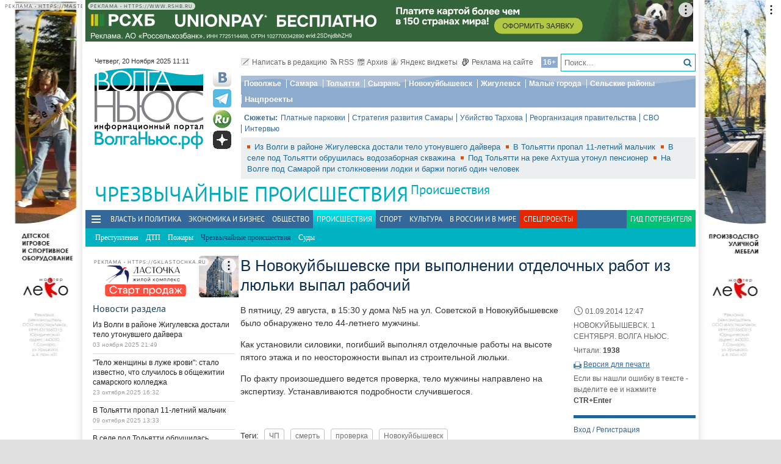

--- FILE ---
content_type: text/html; charset=utf-8
request_url: https://volga.news/article/312562.html
body_size: 26192
content:
<!DOCTYPE HTML>
<html>
<head prefix="http://ogp.me/ns#">
    <meta charset="utf-8" />
    <meta http-equiv="X-UA-Compatible" content="IE=edge" />
        <meta name=viewport content="width=device-width, initial-scale=1, user-scalable=no" />
        

    <title>В Новокуйбышевске при выполнении отделочных работ из люльки выпал рабочий - Волга Ньюс</title>

    <meta property="og:site_name" content="Волга Ньюс">
    <meta property="og:type" content="article">
    <meta property="og:url" content="https://volga.news/article/312562.html">
    <meta property="og:title" content="В Новокуйбышевске при выполнении отделочных работ из люльки выпал рабочий - Волга Ньюс">
    <meta property="og:description" content="">
    <meta property="og:image" content="https://volga.news/Themes/vninform/Content/img/logo.png">
    <meta property="image_src" content="https://volga.news/Themes/vninform/Content/img/logo.png">
        <meta name="mediator" content="312562" />
        <meta name="mediator_theme" content="Чрезвычайные происшествия" />
        <meta name="mediator_published_time" content="2014-09-01T12:47+04:00" />
        <link rel="canonical" href="https://volga.news/article/312562.html">


    <meta name="google-site-verification" content="Cr2FBr6yQziX9RY3Zf92L0t74iF4NAwPgaAz3ZWJN2E">
    <meta name="wmail-verification" content="95b54bf66fa94bdb96231e44b0efbfed" />
    <meta name="pmail-verification" content="f8788f89ac38575f36e065aa6a0bc03e">
    <meta name="yandex-verification" content="7922696a9aabc925" />
    <meta name="yandex-verification" content="41b9271cb485dc8c" />
    <meta name="yandex-verification" content="d945994252a2ae55" />
    <meta name="yandex-verification" content="9e6aa08c43838041" />
    <meta name="yandex-verification" content="41b9271cb485dc8c" />
    <meta name="yandex-verification" content="399b1ad5cf5fa76d" />
    <!--4c80ee4781916b5e -->

    <link rel="icon" type="image/x-icon" href="/Themes/vninform/Content/img/favicon.gif">
    <link rel="shortcut icon" type="image/x-icon" href="/Themes/vninform/Content/img/favicon.gif">
        <link href="/Themes/vninform/Content/main.min.css?v=20250120092422" rel="stylesheet" />
        <link href="/Themes/vninform/Content/responsive.min.css?v=20240908020106" rel="stylesheet" />

     
    
    <link rel="stylesheet" href="/Themes/vninform/Content/article.print.css?v=20181001104833" media="print" />
    <link rel="alternate stylesheet" href="/Themes/vninform/Content/article.print.css?v=20181001104833" media="screen,projection" title="printview" disabled />
 

    <!--[if lt IE 9]>
        <link rel="stylesheet"  href="/Themes/vninform/Content/ie8.css?v=20181001104833"/>
        <script src="/Themes/vninform/Scripts/html5.js?v=20190304092055"></script>
        <script src="/Themes/vninform/Scripts/respond.js?v=20190304092055"></script>
    <![endif]-->
    <!--[if (gte IE 6)&(lte IE 8)]>
        <script src="/Themes/vninform/Scripts/selectivizr-min.js?v=20190304092055"></script>
    <![endif]-->
    <script>document.createElement("picture");</script>
    <script src="/Themes/vninform/Scripts/picturefill.min.js?v=20190304092055" async></script>
    <script>(function(){window.QOS = { baseUtcOffset: '4', appVersion: 'adaptive', mobileVersionUrl: '/common/setappversion?version=Adaptive&amp;redirectUrl=https%3A%2F%2Fvolga.news%2Farticle%2F312562.html', fullVersionUrl: '/common/setappversion?version=Full&amp;redirectUrl=https%3A%2F%2Fvolga.news%2Farticle%2F312562.html' };})();</script>
    <script>
        (function (i, s, o, g, r) {
            i['GoogleAnalyticsObject'] = r; i[r] = i[r] || function () {
                (i[r].q = i[r].q || []).push(arguments)
            }, i[r].l = 1 * new Date(); a = s.createElement(o),
                m = s.getElementsByTagName(o)[0]; a.async = 1; a.src = g; m.parentNode.insertBefore(a, m)
        })(window, document, 'script', 'https://www.google-analytics.com/analytics.js', 'ga');

        ga('create', 'UA-15926086-1', 'auto');
        ga('send', 'pageview');
        window.loadEvents = [];
    </script>
    <!-- Yandex.Metrika counter -->
    <script type="text/javascript">
        (function (m, e, t, r, i, k, a) {
            m[i] = m[i] || function () { (m[i].a = m[i].a || []).push(arguments) };
            m[i].l = 1 * new Date(); k = e.createElement(t), a = e.getElementsByTagName(t)[0], k.async = 1, k.src = r, a.parentNode.insertBefore(k, a)
        })
            (window, document, "script", "https://mc.yandex.ru/metrika/tag.js", "ym");

        ym(34691595, "init", {
            clickmap: true,
            trackLinks: true,
            accurateTrackBounce: true,
            webvisor: true
        });
    </script>
    <noscript><div><img src="https://mc.yandex.ru/watch/34691595" style="position:absolute; left:-9999px;" alt="" /></div></noscript>
    <!-- /Yandex.Metrika counter -->
    <!--LiveInternet counter-->
    <script type="text/javascript">
        new Image().src = "//counter.yadro.ru/hit;Volga-News?t18.6" +
            ";r" + escape(document.referrer) +
            ((typeof (screen) == "undefined") ? "" : ";s" + screen.width + "*" + screen.height + "*" + (screen.colorDepth ? screen.colorDepth : screen.pixelDepth)) +
            ";u" + escape(document.URL) +
            ";h" + escape(document.title.substring(0, 150)) +
            ";" + Math.random();
    </script>
    <!--/LiveInternet-->
</head>
<body class="content-page content-page_article">
    <div class="l-container">
        <div id="bnr1" class="g-banner" style="display: none;"></div>
        <header class="l-header">
            
<div class="h-header-wrapper"> 
    <div class="h-logo-container">
        <div class="b-datetime">
        </div>
        <div class="h-logo">
            

<div class="b-logo" itemscope itemtype="http://schema.org/Organization">
        <a href="/">

    <span content="/" itemprop="url"></span>
        <picture>
            <source srcset="/Themes/vninform/Content/img/logo.png" media="(min-width: 1024px)" />
            <source srcset="/Themes/vninform/Content/img/logo-small.png" media="(max-width: 1023px)" />
            <source srcset="/Themes/vninform/Content/img/logo-x-small.png" media="(max-width: 641px)" />
            <img title="Волга Ньюс" alt="Волга Ньюс" src="/Themes/vninform/Content/img/logo.png" itemprop="logo" />
        </picture>
            </a>
</div> 
            <!--noindex-->
            <div class="b-social-network">
                
                <a class="i-vkontakte" rel="nofollow" href="https://vk.com/vninform" target="_blank" title="Мы в контакте"></a>
                <a class="i-telegram" rel="nofollow" href="https://t.me/vninform" target="_blank" title="Мы в telegram"></a>
                <a class="i-rutube" rel="nofollow" href="https://rutube.ru/channel/24207531/" target="_blank" title="Наш канал на rutube"></a>
                <a class="i-dzen" rel="nofollow" href="https://dzen.ru/volga.news" target="_blank" title="Мы в Дзен"></a>
            </div>
            <!--/noindex-->
        </div>
        <div class="b-weather"></div>
        <div class="b-search"></div>
        <div class="h-authorization"></div>
        <span class="menu-toggler menu-toggler_mobile">
            <span class="menu-toggler__icon"></span>
        </span>
    </div>
    <div class="h-header">
        <div class="h-top-header-level">
            <div class="b-search">
                <div class="resize" data-resize-places=".b-search">
                    <form method="GET" action="/content/search" class="b-search-form">
                        <input class="b-search__input" type="text" name="query" placeholder="Поиск..." />
                        <button class="b-search__submit" type="submit"><i class="g-icon g-icon_search"></i></button>
                    </form>
                    <span class="b-search__mobile-btn"><i class="g-icon g-icon_search_mobile"></i></span>
                    <span class="b-age">16+</span>
                </div>
            </div>
            <div class="b-top-links">
                <a class="b-top-link" rel="" href="mailto:info@vninform.ru" title="Написать в редакцию"><i class="g-icon g-icon_mailto"></i>Написать в редакцию</a> 
                <a class="b-top-link" rel="" href="/page/rss" title="Подписка на RSS"><i class="g-icon g-icon_rss"></i>RSS</a>
                <a class="b-top-link" rel="" href="/emergency/archive/2025/11/3" title="Перейти в архив материалов"><i class="g-icon g-icon_archive"></i>Архив</a>
                <a class="b-top-link" rel="" href="/page/widgets" title="Виджеты"><i class="g-icon g-icon_ya-widgets"></i>Яндекс виджеты</a>
                <a class="b-top-link b-top-link_advertising" rel="" href="/page/advertisement" title="Реклама на сайте"><!--[if gte IE 9]><!--><i class="g-icon g-icon_advertising"></i><!--<![endif]-->Реклама на сайте</a>
            </div>
        </div>
        <div class="h-header-level">
            <div class="b-menu-geotags">
                			<ul class="b-parent-menu homepage">
										<li class="b-menu-item">
						<a class="b-menu-link" rel="nofollow" href="https://pfo.volga.news">Поволжье</a>
					</li>
						<li class="b-menu-item">
						<a class="b-menu-link" href="/tag/%d0%a1%d0%b0%d0%bc%d0%b0%d1%80%d0%b0" rel="">Самара</a>
					</li>
						<li class="b-menu-item">
						<a class="b-menu-link" rel="nofollow" href="https://tlt.volga.news">Тольятти</a>
					</li>
						<li class="b-menu-item">
						<a class="b-menu-link" href="/tag/%d0%a1%d1%8b%d0%b7%d1%80%d0%b0%d0%bd%d1%8c" rel="">Сызрань</a>
					</li>
						<li class="b-menu-item">
						<a class="b-menu-link" href="/tag/%d0%9d%d0%be%d0%b2%d0%be%d0%ba%d1%83%d0%b9%d0%b1%d1%8b%d1%88%d0%b5%d0%b2%d1%81%d0%ba" rel="">Новокуйбышевск</a>
					</li>
						<li class="b-menu-item">
						<a class="b-menu-link" href="/tag/%d0%96%d0%b8%d0%b3%d1%83%d0%bb%d0%b5%d0%b2%d1%81%d0%ba" rel="">Жигулевск</a>
					</li>
						<li class="b-menu-item">
						<a class="b-menu-link" href="/tag/%d0%9c%d0%b0%d0%bb%d1%8b%d0%b5%20%d0%b3%d0%be%d1%80%d0%be%d0%b4%d0%b0" rel="">Малые города</a>
					</li>
						<li class="b-menu-item">
						<a class="b-menu-link" href="/tag/%d0%a1%d0%b5%d0%bb%d1%8c%d1%81%d0%ba%d0%b8%d0%b5%20%d1%80%d0%b0%d0%b9%d0%be%d0%bd%d1%8b" rel="">Сельские районы</a>
					</li>
						<li class="b-menu-item">
						<a class="b-menu-link" rel="nofollow" href="https://projects.volga.news">Нацпроекты</a>
					</li>
							</ul>



            </div>
        </div>
        <div class="h-header-level">
            <div class="b-subjects">
                <span class="b-subjects__title">Сюжеты:</span>
                <div class="b-menu-subjects">
                    			<ul class="b-parent-menu homepage">
										<li class="b-menu-item">
						<a class="b-menu-link" rel="nofollow" href="https://volga.news/tag/%d0%bf%d0%bb%d0%b0%d1%82%d0%bd%d1%8b%d0%b5%20%d0%bf%d0%b0%d1%80%d0%ba%d0%be%d0%b2%d0%ba%d0%b8">Платные парковки</a>
					</li>
						<li class="b-menu-item">
						<a class="b-menu-link" rel="nofollow" href="https://volga.news/tag/%D1%81%D1%82%D1%80%D0%B0%D1%82%D0%B5%D0%B3%D0%B8%D1%8F%20%D1%80%D0%B0%D0%B7%D0%B2%D0%B8%D1%82%D0%B8%D1%8F%20%D0%A1%D0%B0%D0%BC%D0%B0%D1%80%D1%8B">Стратегия развития Самары</a>
					</li>
						<li class="b-menu-item">
						<a class="b-menu-link" rel="nofollow" href="https://volga.news/tag/%d0%a3%d0%b1%d0%b8%d0%b9%d1%81%d1%82%d0%b2%d0%be%20%d0%a2%d0%b0%d1%80%d1%85%d0%be%d0%b2%d0%b0">Убийство Тархова</a>
					</li>
						<li class="b-menu-item">
						<a class="b-menu-link" rel="nofollow" href="https://volga.news/tag/%d1%80%d0%b5%d0%be%d1%80%d0%b3%d0%b0%d0%bd%d0%b8%d0%b7%d0%b0%d1%86%d0%b8%d1%8f%20%d0%bf%d1%80%d0%b0%d0%b2%d0%b8%d1%82%d0%b5%d0%bb%d1%8c%d1%81%d1%82%d0%b2%d0%b0">Реорганизация правительства</a>
					</li>
						<li class="b-menu-item">
						<a class="b-menu-link" rel="nofollow" href="https://volga.news/tag/%d0%a1%d0%92%d0%9e">СВО</a>
					</li>
						<li class="b-menu-item">
						<a class="b-menu-link" rel="nofollow" href="https://volga.news/tag/%d0%b8%d0%bd%d1%82%d0%b5%d1%80%d0%b2%d1%8c%d1%8e">Интервью</a>
					</li>
							</ul>



                </div>
            </div>
        </div>
        <div class="h-header-level h-high-priority">
<span class="b-high-priority__header top-tab top-tab_main active"></span>
<div class="b-high-priority">
        <a class="b-high-priority__item" href="/article/770361.html" target="">
            Из Волги в районе Жигулевска достали тело утонувшего дайвера
        </a>
        <a class="b-high-priority__item" href="/article/767907.html" target="">
            В Тольятти пропал 11-летний мальчик
        </a>
        <a class="b-high-priority__item" href="/article/767778.html" target="">
            В селе под Тольятти обрушилась водозаборная скважина
        </a>
        <a class="b-high-priority__item" href="/article/767370.html" target="">
            Под Тольятти на реке Ахтуша утонул пенсионер
        </a>
        <a class="b-high-priority__item" href="/article/766798.html" target="">
            На Волге под Самарой при столкновении лодки и баржи погиб один человек 
        </a>
</div>            <div class="h-breaking-news"></div>
        </div>
    </div>
</div>



    <h1 class="g-section__title_inner">
            <span>Чрезвычайные происшествия</span>
                    <sup class="g-section__subtitle">
                <a href="/events">Происшествия</a>
            </sup>
                    </h1>
<div class="h-menu">
    <span class="menu-toggler">
        <span class="nav-item-line"></span>
        <span class="nav-item-line"></span>
        <span class="nav-item-line"></span>
    </span>
    <div class="b-menu-main b-menu-main">
    <nav>
        			<ul class="b-parent-menu homepage">
										<li class="b-menu-item">
						<a class="b-menu-link" href="/politics" rel="">Власть и политика</a>
					</li>
						<li class="b-menu-item">
						<a class="b-menu-link" href="/economics" rel="">Экономика и бизнес</a>
					</li>
						<li class="b-menu-item">
						<a class="b-menu-link" href="/society" rel="">Общество</a>
					</li>
						<li class="active b-menu-item">
						<a class="b-menu-link" href="/events" rel="">Происшествия</a>
					</li>
						<li class="b-menu-item">
						<a class="b-menu-link" href="/sport" rel="">Спорт</a>
					</li>
						<li class="b-menu-item">
						<a class="b-menu-link" href="/culture" rel="">Культура</a>
					</li>
						<li class="b-menu-item">
						<a class="b-menu-link" href="/v-rossii-i-v-mire" rel="">В России и в Мире</a>
					</li>
									<li class="b-spec-projects b-menu-item">
						<a href="/page/specprojects" class="b-menu-link">Спецпроекты</a>
                        <ul class="b-projects-menu">
                            <li class="b-projects-menu__item">
                                <a href="https://pervootkrivateli.volga.news">Первооткрыватели</a>
                            </li>  
                            <li class="b-projects-menu__item">
                                <a href="https://volonterysvo.volga.news">Волонтеры СВО</a>
                            </li>  
                            <li class="b-projects-menu__item">
                                <a href="https://volga.news/summary-2024">Итоги года 2024</a>
                            </li>
                            
                            
                            <li class="b-projects-menu__item">
                                <a href="https://cifra.volga.news/">Цифра</a>
                            </li>
                            <li class="b-projects-menu__item">
                                <a href="https://volga.news/apc-food-industry">АПК и пищепром</a>
                            </li>
                            
                            <li class="b-projects-menu__item">
                                <a href="https://volga.news/fec-chemistry-2025">ТЭК и Химия Поволжья</a>
                            </li>
                            <li class="b-projects-menu__item">
                                <a href="https://projects.volga.news">Нацпроекты</a>
                            </li>
                            <li class="b-projects-menu__item">
                                <a href="https://pfo.volga.news">Поволжье</a>
                            </li>
                            <li class="b-projects-menu__item">
                                <a href="/page/specprojects" class="b-projects-menu__more">Архив спецпроектов</a>
                            </li>
                        </ul>
					</li>
					<li class="last b-menu-item">
						<a class="b-menu-link" href="https://gid.volga.news" rel="external">Гид потребителя</a>
					</li>
			</ul>
			<ul class="b-submenu events">
										<li class="b-menu-item">
						<a class="b-menu-link" href="/crimes" rel="">Преступления</a>
					</li>
						<li class="b-menu-item">
						<a class="b-menu-link" href="/accident" rel="">ДТП</a>
					</li>
						<li class="b-menu-item">
						<a class="b-menu-link" href="/fires" rel="">Пожары</a>
					</li>
						<li class="active b-menu-item">
						<span class="b-menu-link">Чрезвычайные происшествия</span>
					</li>
						<li class="b-menu-item">
						<a class="b-menu-link" href="/courts" rel="">Суды</a>
					</li>
							</ul>



    </nav>
</div>

</div>
        </header>
        



<div class="l-two-columns">
    <div class="l-article-wrapper">
        


<article class="b-article" itemscope itemtype="http://schema.org/NewsArticle">
    <h1 itemprop="headline">
        В Новокуйбышевске при выполнении отделочных работ из люльки выпал рабочий
    </h1>
    <div class="b-article__info">
        <time itemprop="datePublished" datetime="2014-09-01T12:47+04:00" class="b-article__date">
            <i class="g-icon g-icon_time"></i>
            01.09.2014 12:47
        </time>
            <div class="b-article__property">
                НОВОКУЙБЫШЕВСК. 1 СЕНТЯБРЯ. ВОЛГА НЬЮС.
            </div>
        
            <div class="b-article__property">
                Читали: <span class="b-article__item">1938</span>
            </div>
                    <div class="b-article__action">
                <i class="g-icon g-icon_print"></i>
                <a href="#print" title="Версия для печати" class="b-article__link print">Версия для печати</a>
            </div>
            <div class="b-article__property">
                Если вы нашли ошибку в тексте - выделите ее и нажмите <span class="b-article__item">CTR+Enter</span>
            </div>
    </div>
    <div itemprop="articleBody" class="b-article-body">
            
        <div class="b-article__text js-mediator-article">
            <p>В пятницу, 29 августа, в 15:30 у дома №5 на ул. Советской в Новокуйбышевске было обнаружено тело 44-летнего мужчины.</p><p>Как установили силовики, погибший выполнял отделочные работы на высоте пятого этажа и по неосторожности выпал из строительной люльки.</p><p>По факту произошедшего ведется проверка, тело мужчины направлено на экспертизу. Устанавливаются подробности случившегося.</p>
        </div>

        <script id="js-mpf-mediator-init"  data-adaptive="true" data-counter="2820508">
            !function(e){function t(t,n){if(!(n in e)){for(var r,a=e.document,i=a.scripts,o=i.length;o--;)if(-1!==i[o].src.indexOf(t)){r=i[o];break}if(!r){r=a.createElement("script"),r.type="text/javascript",r.async=!0,r.defer=!0,r.src=t,r.charset="UTF-8";;var d=function(){var e=a.getElementsByTagName("script")[0];e.parentNode.insertBefore(r,e)};"[object Opera]"==e.opera?a.addEventListener?a.addEventListener("DOMContentLoaded",d,!1):e.attachEvent("onload",d):d()}}}t("//mediator.imgsmail.ru/2/mpf-mediator.min.js","_mediator")}(window);
        </script>
    

    <footer>
                    <div class="b-article__tags">
                <span class="b-article__tags__title">
                    Теги:
                </span>
                    <a href="/tag/%d0%a7%d0%9f" class="b-article-tag">ЧП</a>
                    <a href="/tag/%d1%81%d0%bc%d0%b5%d1%80%d1%82%d1%8c" class="b-article-tag">смерть</a>
                    <a href="/tag/%d0%bf%d1%80%d0%be%d0%b2%d0%b5%d1%80%d0%ba%d0%b0" class="b-article-tag">проверка</a>
                    <a href="/tag/%d0%9d%d0%be%d0%b2%d0%be%d0%ba%d1%83%d0%b9%d0%b1%d1%8b%d1%88%d0%b5%d0%b2%d1%81%d0%ba" class="b-article-tag">Новокуйбышевск</a>
            </div>

        <!-- Sparrow -->
        <script type="text/javascript" data-key="f6e7c1cc04211281fafd9650e5527521">
            (function(w, a) {
                (w[a] = w[a] || []).push({
                    'script_key': 'f6e7c1cc04211281fafd9650e5527521',
                    'settings': {
                        'w': 91924,
                        'sid': 11368
                    }
                });
                if (window['_Sparrow_embed']) {
                    window['_Sparrow_embed'].initWidgets();
                }
            })(window, '_sparrow_widgets');
        </script>
        <!-- /Sparrow -->

        <div class="b-article__social">
            <div class="b-share-social">
    <span class="b-share-social__title">
        Поделиться:
    </span>
    <div class="ya-share2" data-curtain data-shape="round" data-services="vkontakte,odnoklassniki,telegram,moimir,yaru"></div>
</div>

        </div>
        <div id="bnr2" class="g-banner" style="display: none;"></div>
        <div id="bnr2_1" class="g-banner" style="display: none;"></div>

        <div class="b-article-comments">
                <div data-moderated="true">
        <div class="b-comments" id="b-comments-widget">
    <div class="b-comments-action">
        <a class="b-add-new-comment"><i class="g-icon g-icon_new-comment"></i>Комментировать</a>
    </div>
    <div class="b-comments__list">
    </div>
    

<div class="b-comments__create">
    <form id="b-comment-post" method="post" action="/comment/write">
        <div class="b-comment-editor">
            <input name="__RequestVerificationToken" type="hidden" value="Auv5zikp-ZYXINAiHB4TvByejr2ATrniQIwNKW79GqG8uzwlDqex3neVWR0Qs4Dtnu9UlJLYwFyYGiyVfoM6cnf06E-KkChw1wyJ-oWSV_k1" />
            <input data-val="true" data-val-number="The field PublicId must be a number." data-val-required="&#39;Public Id&#39; обязано быть непустым." id="PublicId" name="PublicId" type="hidden" value="312562" />
            <input type="hidden" name="parentid" id="parent-comment-id" value="" />
            <div class="b-comment-editor-box">
                <div class="b-authorization__success g-hide">
                    <img alt="" src="/Themes/vninform/Content/img/vn_user.png" />
                    <span class="b-comment-editor__user b-authorization__user"></span>
                </div>
                <div class="b-comment-editor__textarea-wrapper">
                    <textarea name="text" rows="2" required cols="20" placeholder=""  class="b-comment-editor__textarea"  disabled ></textarea>
                    <span></span>
                </div>
            </div>
            <div class="g-hide b-form__message"></div>
            <div class="b-comment__send g-hide">
                <input type="submit" class="b-comment-editor__send g-hide" title="Отправить" value="Отправить" />
            </div>
        </div>
    </form>
    <a class="b-comment-post_hide" title="Закрыть">
       <i class="g-icon g-icon_comment-del"></i>
    </a>
</div>
 </div>
<script>
    (function (vn) {
        vn.auth = {};
        vn.auth.status = false;
    })(window.VN = window.VN || {});
</script>
 
    </div>

        </div>

        <div id="my-widget"></div>
        <!-- Composite Start --> 
        <div id="M766278ScriptRootC1234791" style="margin-bottom: 10px"> 
        </div>
        <!-- Composite End --> 
        
        <!-- Sparrow -->
        <script type="text/javascript" data-key="4dde03babe16fa41d795202d88d4be9f">
            (function(w, a) {
                (w[a] = w[a] || []).push({
                    'script_key': '4dde03babe16fa41d795202d88d4be9f',
                    'settings': {
                        'sid': 11368
                    }
                });
                if (window['_Sparrow_embed']) {
                    window['_Sparrow_embed'].initWidgets();
                }
            })(window, '_sparrow_widgets');
        </script>
        <!-- /Sparrow -->

        <div class="b-sections-article b-section">
            <h3 class="g-section__title">Последние новости</h3>

<div class="b-paged-news__list">
        <div class="b-paged-news__item">
            <div class="b-paged-news__info">
                                <span class="b-paged-news__date">
                    10:58
                </span>
                <div class="b-paged-news__title">
                    <a href="/article/772042.html" target="" rel="" class="b-paged-news__link">
                        В Самаре откроется выставка Ольги Абраменковой &quot;Самара — лица, улицы, дома&quot;
                    </a>
                    


                </div>
            </div>
        </div>
        <div class="b-paged-news__item">
            <div class="b-paged-news__info">
                                <span class="b-paged-news__date">
                    10:54
                </span>
                <div class="b-paged-news__title">
                    <a href="/article/772041.html" target="" rel="" class="b-paged-news__link">
                        Самарский Росреестр провел горячую линию
                    </a>
                    


                </div>
            </div>
        </div>
        <div class="b-paged-news__item">
                <div class="b-paged-news__preview">
                    <a href="/article/772040.html" target="" rel="">
                        <img src="https://st.volga.news/image/w80/h60/fix/70438ed4-42a3-4a47-aedb-019aa0cd1c19.jpg" alt="Ночью в Отрадном произошел крупный пожар в автосервисе" />
                    </a>
                </div>
            <div class="b-paged-news__info">
                                <span class="b-paged-news__date">
                    10:26
                </span>
                <div class="b-paged-news__title">
                    <a href="/article/772040.html" target="" rel="" class="b-paged-news__link">
                        Ночью в Отрадном произошел крупный пожар в автосервисе
                    </a>
                    


                </div>
            </div>
        </div>
        <div class="b-paged-news__item">
            <div class="b-paged-news__info">
                                <span class="b-paged-news__date">
                    10:17
                </span>
                <div class="b-paged-news__title">
                    <a href="/article/772039.html" target="" rel="" class="b-paged-news__link">
                        Вячеслав Федорищев поздравил самарцев с Днем работника транспорта 
                    </a>
                    


                </div>
            </div>
        </div>
            <div id="bnr6" class="g-banner" style="display: none;"></div>
        <div class="b-paged-news__item">
            <div class="b-paged-news__info">
                                <span class="b-paged-news__date">
                    10:15
                </span>
                <div class="b-paged-news__title">
                    <a href="/article/772038.html" target="" rel="" class="b-paged-news__link">
                        Самарская область передала 62 генератора и два &quot;энергопоезда&quot; Белгородской области
                    </a>
                    


                </div>
            </div>
        </div>
</div>        </div>

        <div id="bnr9" class="g-banner" style="display: none;"></div>

        

<div class="b-social-widgets">
    <!-- VK Widget -->
    <script src="https://vk.com/js/api/openapi.js?169" type="text/javascript"></script>
    <div id="vk_groups" ></div>

    <script>
        VK.Widgets.Group("vk_groups", { mode: 3, width: "auto", height: "300", color1: 'FFFFFF', color2: '2B587A', color3: '5B7FA6' }, 21758864);
    </script>
    
</div>
    </footer>
    </div>
</article>


            <div class="l-content-right">
                
    <div class="h-authorization">
        <div class="b-authorization resize" data-resize-places=".h-authorization">
    <span class="b-authorization__link"></span>
        <div class="b-authorization__login">
            <div class="b-authorization__controls">
                <a class="b-authorization__link">Вход / Регистрация</a>
            </div>
        </div>
</div>


    </div>

<div id="bnr4" class="g-banner" style="display: none;"></div>
<div class="h-popular-indexes">
    

<section id="b-popular-indexes" class="b-popular-indexes">
    <h2 class="g-section__title">
        Популярные материалы
    </h2>
    <div class="b-indexes__filter">
        <div class="b-indexes__type">
            <span data-id="read" class="b-indexes__type-item b-indexes__selected">Читаемое</span>
            <span data-id="commented" class="b-indexes__type-item">Комментируемое</span>
        </div>
        <div class="b-indexes__period">
            <span data-period="day" class="b-indexes__period-item b-indexes__selected">сегодня</span> 
            <span data-period="week" class="b-indexes__period-item">неделя</span>
            <span data-period="month" class="b-indexes__period-item">месяц</span>  
        </div>
    </div>
    <div class="b-indexes b-index_mode_popular">
        <div class="b-indexes__list b-indexes__filter_mode_readed">
        </div>
            <span class="b-indexes__more">Топ 100</span>
    </div>
</section>



</div>


<div id="bnr12" class="g-banner" style="display: none;"></div>
    <div class="h-poll">
        

    <div class="b-poll">
    </div>


    </div>
<div class="h-poll">
    

    <div class="b-poll">
    </div>


</div>
<div id="yandex_ad_r_1"></div>
<div class="h-gid-carousel">
        <h3 class="g-section__title">Гид потребителя</h3>
    <div id="b-slider_vert-0dc15209-65b3-405d-9960-f9e8b54cb954" class="b-slider_vert">
            <div class="b-slider__pager ">
                <div class="b-slider__pager-top slider-prev">
                    <a class="slider-link" title="Назад" href="#">
                    </a>
                </div>
                <div class="b-slider__pager-bottom slider-next">
                    <a class="slider-link" title="Вперед" href="#">
                    </a>
                </div>
            </div>
        <div class="slider-canvas">
                <article class="slider-item">
                    <div class="b-article__wrapper">
                        <div class="b-article__body">
                            <!--noindex-->
                                <a href="/article/771314.html" target="" class="b-fake-link"></a>
                            <!--/noindex-->
                                <figure class="b-article__photo g-responsive">
                                   <img width="80" height="54" alt="Тариф на платную парковку" src="https://st.volga.news/image/w80/h54/fixed/73d82578-65dc-415b-9ac7-019a7e337299.jpg" class="b-article__img" />
                                </figure>
                            <h3>
                                <a href="/article/771314.html" target="">
                                    Тариф на платную парковку
                                </a>
                            </h3>
                        </div> 
                    </div>
                </article>
                <article class="slider-item">
                    <div class="b-article__wrapper">
                        <div class="b-article__body">
                            <!--noindex-->
                                <a href="/article/770821.html" target="" class="b-fake-link"></a>
                            <!--/noindex-->
                                <figure class="b-article__photo g-responsive">
                                   <img width="80" height="54" alt="Мусорный тариф увеличили до 790 рублей" src="https://st.volga.news/image/w80/h54/fixed/cf498493-9f54-4f32-b813-019a6de4800c.jpg" class="b-article__img" />
                                </figure>
                            <h3>
                                <a href="/article/770821.html" target="">
                                    Мусорный тариф увеличили до 790 рублей
                                </a>
                            </h3>
                        </div> 
                    </div>
                </article>
                <article class="slider-item">
                    <div class="b-article__wrapper">
                        <div class="b-article__body">
                            <!--noindex-->
                                <a href="/article/769689.html" target="" class="b-fake-link"></a>
                            <!--/noindex-->
                                <figure class="b-article__photo g-responsive">
                                   <img width="80" height="54" alt="Средняя зарплата вырастет до&#160;100 тысяч рублей" src="https://st.volga.news/image/w80/h54/fixed/299ee2cb-f834-4b98-b588-019a2aa77a8a.jpg" class="b-article__img" />
                                </figure>
                            <h3>
                                <a href="/article/769689.html" target="">
                                    Средняя зарплата вырастет до&#160;100 тысяч рублей
                                </a>
                            </h3>
                        </div> 
                    </div>
                </article>
                <article class="slider-item">
                    <div class="b-article__wrapper">
                        <div class="b-article__body">
                            <!--noindex-->
                                <a href="/article/767494.html" target="" class="b-fake-link"></a>
                            <!--/noindex-->
                                <figure class="b-article__photo g-responsive">
                                   <img width="80" height="54" alt="Прогноз погоды на&#160;зиму" src="https://st.volga.news/image/w80/h54/fixed/2519297d-3477-4229-8479-01990fad7827.jpg" class="b-article__img" />
                                </figure>
                            <h3>
                                <a href="/article/767494.html" target="">
                                    Прогноз погоды на&#160;зиму
                                </a>
                            </h3>
                        </div> 
                    </div>
                </article>
                <article class="slider-item">
                    <div class="b-article__wrapper">
                        <div class="b-article__body">
                            <!--noindex-->
                                <a href="/article/767188.html" target="" class="b-fake-link"></a>
                            <!--/noindex-->
                                <figure class="b-article__photo g-responsive">
                                   <img width="80" height="54" alt="В&#160;Самаре запустят легкое метро" src="https://st.volga.news/image/w80/h54/fixed/01820e46-1d3d-4715-8d73-019962c35a7e.jpg" class="b-article__img" />
                                </figure>
                            <h3>
                                <a href="/article/767188.html" target="">
                                    В&#160;Самаре запустят легкое метро
                                </a>
                            </h3>
                        </div> 
                    </div>
                </article>
                <article class="slider-item">
                    <div class="b-article__wrapper">
                        <div class="b-article__body">
                            <!--noindex-->
                                <a href="/article/767097.html" target="" class="b-fake-link"></a>
                            <!--/noindex-->
                                <figure class="b-article__photo g-responsive">
                                   <img width="80" height="54" alt="Автобусы до&#160;аэропорта: расписание и&#160;тарифы" src="https://st.volga.news/image/w80/h54/fixed/0acb4a0f-77f6-4f01-9d41-019995b626ce.jpg" class="b-article__img" />
                                </figure>
                            <h3>
                                <a href="/article/767097.html" target="">
                                    Автобусы до&#160;аэропорта: расписание и&#160;тарифы
                                </a>
                            </h3>
                        </div> 
                    </div>
                </article>
                <article class="slider-item">
                    <div class="b-article__wrapper">
                        <div class="b-article__body">
                            <!--noindex-->
                                <a href="/article/766396.html" target="" class="b-fake-link"></a>
                            <!--/noindex-->
                                <figure class="b-article__photo g-responsive">
                                   <img width="80" height="54" alt="Критики назвали лучшие рестораны Самары" src="https://st.volga.news/image/w80/h54/fixed/d370e08c-65f7-4e1c-9f31-01997b9db444.jpg" class="b-article__img" />
                                </figure>
                            <h3>
                                <a href="/article/766396.html" target="">
                                    Критики назвали лучшие рестораны Самары
                                </a>
                            </h3>
                        </div> 
                    </div>
                </article>
                <article class="slider-item">
                    <div class="b-article__wrapper">
                        <div class="b-article__body">
                            <!--noindex-->
                                <a href="/article/766231.html" target="" class="b-fake-link"></a>
                            <!--/noindex-->
                                <figure class="b-article__photo g-responsive">
                                   <img width="80" height="54" alt="Повысят мусорный тариф?" src="https://st.volga.news/image/w80/h54/fixed/0016e17b-101c-4460-a48a-01994d3448c0.jpg" class="b-article__img" />
                                </figure>
                            <h3>
                                <a href="/article/766231.html" target="">
                                    Повысят мусорный тариф?
                                </a>
                            </h3>
                        </div> 
                    </div>
                </article>
                <article class="slider-item">
                    <div class="b-article__wrapper">
                        <div class="b-article__body">
                            <!--noindex-->
                                <a href="/article/765690.html" target="" class="b-fake-link"></a>
                            <!--/noindex-->
                                <figure class="b-article__photo g-responsive">
                                   <img width="80" height="54" alt="Построят высотки на Гастелло" src="https://st.volga.news/image/w80/h54/fixed/79dc290b-6326-4fc0-b8e9-0199581a69ce.jpg" class="b-article__img" />
                                </figure>
                            <h3>
                                <a href="/article/765690.html" target="">
                                    Построят высотки на Гастелло
                                </a>
                            </h3>
                        </div> 
                    </div>
                </article>
                <article class="slider-item">
                    <div class="b-article__wrapper">
                        <div class="b-article__body">
                            <!--noindex-->
                                <a href="/article/763328.html" target="" class="b-fake-link"></a>
                            <!--/noindex-->
                                <figure class="b-article__photo g-responsive">
                                   <img width="80" height="54" alt="У&#160;&quot;Вива Лэнда&quot; построят 24-этажный ЖК" src="https://st.volga.news/image/w80/h54/fixed/26a21f78-2ec8-47d9-87c1-0198e0fdfb13.jpg" class="b-article__img" />
                                </figure>
                            <h3>
                                <a href="/article/763328.html" target="">
                                    У&#160;&quot;Вива Лэнда&quot; построят 24-этажный ЖК
                                </a>
                            </h3>
                        </div> 
                    </div>
                </article>
                <article class="slider-item">
                    <div class="b-article__wrapper">
                        <div class="b-article__body">
                            <!--noindex-->
                                <a href="/article/760618.html" target="" class="b-fake-link"></a>
                            <!--/noindex-->
                                <figure class="b-article__photo g-responsive">
                                   <img width="80" height="54" alt="Что ждет строительный рынок" src="https://st.volga.news/image/w80/h54/fixed/1e3fb861-6aaf-40ed-951b-019841794581.jpg" class="b-article__img" />
                                </figure>
                            <h3>
                                <a href="/article/760618.html" target="">
                                    Что ждет строительный рынок
                                </a>
                            </h3>
                        </div> 
                    </div>
                </article>
                <article class="slider-item">
                    <div class="b-article__wrapper">
                        <div class="b-article__body">
                            <!--noindex-->
                                <a href="/article/758074.html" target="" class="b-fake-link"></a>
                            <!--/noindex-->
                                <figure class="b-article__photo g-responsive">
                                   <img width="80" height="54" alt="Микрорайоны под реновацию" src="https://st.volga.news/image/w80/h54/fixed/0b245808-aaa2-4d0c-ab53-0197eaa48302.jpg" class="b-article__img" />
                                </figure>
                            <h3>
                                <a href="/article/758074.html" target="">
                                    Микрорайоны под реновацию
                                </a>
                            </h3>
                        </div> 
                    </div>
                </article>
                <article class="slider-item">
                    <div class="b-article__wrapper">
                        <div class="b-article__body">
                            <!--noindex-->
                                <a href="/article/757157.html" target="" class="b-fake-link"></a>
                            <!--/noindex-->
                                <figure class="b-article__photo g-responsive">
                                   <img width="80" height="54" alt="Как изменятся тарифы ЖКХ" src="https://st.volga.news/image/w80/h54/fixed/192b08e5-4a28-4245-a86a-0197c0a974d3.jpg" class="b-article__img" />
                                </figure>
                            <h3>
                                <a href="/article/757157.html" target="">
                                    Как изменятся тарифы ЖКХ
                                </a>
                            </h3>
                        </div> 
                    </div>
                </article>
                <article class="slider-item">
                    <div class="b-article__wrapper">
                        <div class="b-article__body">
                            <!--noindex-->
                                <a href="/article/752712.html" target="" class="b-fake-link"></a>
                            <!--/noindex-->
                                <figure class="b-article__photo g-responsive">
                                   <img width="80" height="54" alt="В&#160;Самаре построят платную дорогу" src="https://st.volga.news/image/w80/h54/fixed/062f00e2-b6bd-4b57-89ea-0196d964286e.jpg" class="b-article__img" />
                                </figure>
                            <h3>
                                <a href="/article/752712.html" target="">
                                    В&#160;Самаре построят платную дорогу
                                </a>
                            </h3>
                        </div> 
                    </div>
                </article>
                <article class="slider-item">
                    <div class="b-article__wrapper">
                        <div class="b-article__body">
                            <!--noindex-->
                                <a href="/article/751420.html" target="" class="b-fake-link"></a>
                            <!--/noindex-->
                                <figure class="b-article__photo g-responsive">
                                   <img width="80" height="54" alt="Как устроен рынок молока" src="https://st.volga.news/image/w80/h54/fixed/3a832f53-38b4-49ed-acbc-0196818793d9.jpg" class="b-article__img" />
                                </figure>
                            <h3>
                                <a href="/article/751420.html" target="">
                                    Как устроен рынок молока
                                </a>
                            </h3>
                        </div> 
                    </div>
                </article>
        </div>
    </div>

</div>
    <div class="h-latest-comments">
        <div class="b-top-comments">
    <h3 class="g-section__title">Последние комментарии</h3>
        <div class="b-top-comments__item">
            <span class="b-top-comments__name">Андрей Куропаткин</span>
            <span class="b-top-comments__time g-nowrap">26 июля 2024 10:10</span>
            <a class="b-top-comments__article-link i-ellipsis" href="/article/716478.html">Прокуратура закончила проверять экоотель &quot;Маяк&quot;, где в феврале отравились дети</a>
            <p class="b-top-comments__text i-ellipsis">
                Получается в отравлении детей виновата пожарная безопасность? 
            </p> 
            <i class="g-icon g-icon_comment-arrow"></i>
        </div>
        <div class="b-top-comments__item">
            <span class="b-top-comments__name">Светлана Струнина</span>
            <span class="b-top-comments__time g-nowrap">05 июля 2024 07:50</span>
            <a class="b-top-comments__article-link i-ellipsis" href="/article/713890.html">ФСБ предотвратила теракт в&#160;Самаре</a>
            <p class="b-top-comments__text i-ellipsis">
                Ишь ты, якiй щiрый хохол у нас тут
            </p> 
            <i class="g-icon g-icon_comment-arrow"></i>
        </div>
        <div class="b-top-comments__item">
            <span class="b-top-comments__name">Дима Иванаев</span>
            <span class="b-top-comments__time g-nowrap">10 марта 2023 19:32</span>
            <a class="b-top-comments__article-link i-ellipsis" href="/article/656713.html">В Самаре на ул. Молодогвардейской кирпичная стена рухнула на припаркованный во дворе автомобиль</a>
            <p class="b-top-comments__text i-ellipsis">
                Здравствуйте, есть контакты владельца? 
            </p> 
            <i class="g-icon g-icon_comment-arrow"></i>
        </div>
        <div class="b-top-comments__item">
            <span class="b-top-comments__name">Иван Ветров</span>
            <span class="b-top-comments__time g-nowrap">08 февраля 2023 08:46</span>
            <a class="b-top-comments__article-link i-ellipsis" href="/article/653405.html">Чиновники обжалуют компенсацию родным женщины, которую загрызли собаки</a>
            <p class="b-top-comments__text i-ellipsis">
                Если бы собаки чмновников рвали!!!
            </p> 
            <i class="g-icon g-icon_comment-arrow"></i>
        </div>
        <div class="b-top-comments__item">
            <span class="b-top-comments__name">Иван Ветров</span>
            <span class="b-top-comments__time g-nowrap">08 февраля 2023 08:45</span>
            <a class="b-top-comments__article-link i-ellipsis" href="/article/653405.html">Чиновники обжалуют компенсацию родным женщины, которую загрызли собаки</a>
            <p class="b-top-comments__text i-ellipsis">
                Да такое сплошь и рядом во вс
            </p> 
            <i class="g-icon g-icon_comment-arrow"></i>
        </div>
</div>



    </div>
<div id="bnr7" class="g-banner" style="display: none;"></div>

    <section class="b-section_galleries">
        <h2 class="g-section__title">
            <a href="/emergency/gallery">Фото на сайте</a> 
        </h2>
            <div class="b-top-gallery">
                <figure>
                    <div class="b-top-gallery__photo g-responsive">
                        <a class="b-top-gallery__img-link" href="/gallery/478472.html" target="">
                                <picture>
                                    <!--[if IE 9]><video style="display: none;"><![endif]-->
                                    <source srcset="https://st.volga.news/image/w250/502d131d-231e-4d8d-b6d4-0164add964a4.jpg" media="(min-width: 1601px)" />
                                    <source srcset="https://st.volga.news/image/w200/502d131d-231e-4d8d-b6d4-0164add964a4.jpg" media="(max-width: 1600px) and (min-width: 1024px)" />
                                    <source srcset="https://st.volga.news/image/w400/h300/fixed/502d131d-231e-4d8d-b6d4-0164add964a4.jpg" media="(max-width: 1023px) and (min-width: 651px)" />
                                    <source srcset="https://st.volga.news/image/w660/h480/fixed/502d131d-231e-4d8d-b6d4-0164add964a4.jpg" media="(max-width: 650px)" />
                                    <!--[if IE 9]></video><![endif]-->
                                    <img alt="В Самаре выясняют причины взрыва в квартире, от которого пострадала пожилая женщина" class="b-gallery__img" src="https://st.volga.news/image/w200/502d131d-231e-4d8d-b6d4-0164add964a4.jpg" />
                                </picture>
                            <p class="b-top-gallery__title">
                                <span>В Самаре выясняют причины взрыва в квартире, от которого пострадала пожилая женщина</span>
                                <i class="g-icon g-icon_gallery_announce"></i>
                        </p>
                        </a>
                    </div>
                </figure>
            </div>
            <div class="b-top-gallery">
                <figure>
                    <div class="b-top-gallery__photo g-responsive">
                        <a class="b-top-gallery__img-link" href="/gallery/445934.html" target="">
                                <picture>
                                    <!--[if IE 9]><video style="display: none;"><![endif]-->
                                    <source srcset="https://st.volga.news/image/w250/5e1b244a-4475-4105-9842-015d512a4dbb.jpg" media="(min-width: 1601px)" />
                                    <source srcset="https://st.volga.news/image/w200/5e1b244a-4475-4105-9842-015d512a4dbb.jpg" media="(max-width: 1600px) and (min-width: 1024px)" />
                                    <source srcset="https://st.volga.news/image/w400/h300/fixed/5e1b244a-4475-4105-9842-015d512a4dbb.jpg" media="(max-width: 1023px) and (min-width: 651px)" />
                                    <source srcset="https://st.volga.news/image/w660/h480/fixed/5e1b244a-4475-4105-9842-015d512a4dbb.jpg" media="(max-width: 650px)" />
                                    <!--[if IE 9]></video><![endif]-->
                                    <img alt="В Самаре старое дерево рухнуло рядом с ветхим домом по ул. Аксаковская, 6, оборвав провода" class="b-gallery__img" src="https://st.volga.news/image/w200/5e1b244a-4475-4105-9842-015d512a4dbb.jpg" />
                                </picture>
                            <p class="b-top-gallery__title">
                                <span>В Самаре старое дерево рухнуло рядом с ветхим домом по ул. Аксаковская, 6, оборвав провода</span>
                                <i class="g-icon g-icon_gallery_announce"></i>
                        </p>
                        </a>
                    </div>
                </figure>
            </div>
            <div class="b-top-gallery">
                <figure>
                    <div class="b-top-gallery__photo g-responsive">
                        <a class="b-top-gallery__img-link" href="/gallery/444563.html" target="">
                                <picture>
                                    <!--[if IE 9]><video style="display: none;"><![endif]-->
                                    <source srcset="https://st.volga.news/image/w250/256061ee-e10c-4850-bc10-015cf42bff1f.jpg" media="(min-width: 1601px)" />
                                    <source srcset="https://st.volga.news/image/w200/256061ee-e10c-4850-bc10-015cf42bff1f.jpg" media="(max-width: 1600px) and (min-width: 1024px)" />
                                    <source srcset="https://st.volga.news/image/w400/h300/fixed/256061ee-e10c-4850-bc10-015cf42bff1f.jpg" media="(max-width: 1023px) and (min-width: 651px)" />
                                    <source srcset="https://st.volga.news/image/w660/h480/fixed/256061ee-e10c-4850-bc10-015cf42bff1f.jpg" media="(max-width: 650px)" />
                                    <!--[if IE 9]></video><![endif]-->
                                    <img alt="В Красноармейском районе при подъеме уровня воды в пруду размыло дамбу" class="b-gallery__img" src="https://st.volga.news/image/w200/256061ee-e10c-4850-bc10-015cf42bff1f.jpg" />
                                </picture>
                            <p class="b-top-gallery__title">
                                <span>В Красноармейском районе при подъеме уровня воды в пруду размыло дамбу</span>
                                <i class="g-icon g-icon_gallery_announce"></i>
                        </p>
                        </a>
                    </div>
                </figure>
            </div>
        <a class="b-section_galleries__link" href="/emergency/gallery">Все фотогалереи</a> 
    </section>

            </div>
    </div>
    <div class="l-content-left">
        <div id="bnr3" class="g-banner" style="display: none;"></div>
            <div class="h-breaking-news">
                
<section class="b-breaking-news resize" data-resize-places=".h-breaking-news">
   <h2 class="g-section__title top-tab top-tab_news">Новости раздела</h2>
   <div class="b-breaking-news__intro">
       

<ul class="b-news__list">
            <li class="b-news-item">
                <div class="b-news-item__title">
                    <a href="/article/770361.html" target="">
                        Из Волги в районе Жигулевска достали тело утонувшего дайвера
                    </a>
                </div>
                <time datetime="2025-11-03T21:49+04:00" class="b-news-item__time g-nowrap">
                    03 ноября 2025 21:49
                </time>
            </li>
            <li class="b-news-item">
                <div class="b-news-item__title">
                    <a href="/article/769322.html" target="">
                        &quot;Тело женщины в луже крови&quot;: стало известно, что случилось в общежитии самарского колледжа
                    </a>
                </div>
                <time datetime="2025-10-23T16:32+04:00" class="b-news-item__time g-nowrap">
                    23 октября 2025 16:32
                </time>
            </li>
            <li class="b-news-item">
                <div class="b-news-item__title">
                    <a href="/article/767907.html" target="">
                        В Тольятти пропал 11-летний мальчик
                    </a>
                </div>
                <time datetime="2025-10-09T13:33+04:00" class="b-news-item__time g-nowrap">
                    09 октября 2025 13:33
                </time>
            </li>
            <li class="b-news-item">
                <div class="b-news-item__title">
                    <a href="/article/767778.html" target="">
                        В селе под Тольятти обрушилась водозаборная скважина
                    </a>
                </div>
                <time datetime="2025-10-08T14:19+04:00" class="b-news-item__time g-nowrap">
                    08 октября 2025 14:19
                </time>
            </li>
            <li class="b-news-item">
                <div class="b-news-item__title">
                    <a href="/article/767370.html" target="">
                        Под Тольятти на реке Ахтуша утонул пенсионер
                    </a>
                </div>
                <time datetime="2025-10-03T09:15+04:00" class="b-news-item__time g-nowrap">
                    03 октября 2025 09:15
                </time>
            </li>
            <li class="b-news-item">
                <div class="b-news-item__title">
                    <a href="/article/766798.html" target="">
                        На Волге под Самарой при столкновении лодки и баржи погиб один человек 
                    </a>
                </div>
                <time datetime="2025-09-28T12:51+04:00" class="b-news-item__time g-nowrap">
                    28 сентября 2025 12:51
                </time>
            </li>
            <li class="b-news-item">
                <div class="b-news-item__title">
                    <a href="/article/766407.html" target="">
                        Появились неофициальные подробности о взрыве газа в Тольятти
                    </a>
                </div>
                <time datetime="2025-09-24T13:01+04:00" class="b-news-item__time g-nowrap">
                    24 сентября 2025 13:01
                </time>
            </li>
            <li class="b-news-item">
                <div class="b-news-item__title">
                    <a href="/article/765760.html" target="">
                        Найден пропавший подросток из Смышляевки 
                    </a>
                </div>
                <time datetime="2025-09-17T21:00+04:00" class="b-news-item__time g-nowrap">
                    17 сентября 2025 21:00
                </time>
            </li>
            <li class="b-news-item">
                <div class="b-news-item__title">
                    <a href="/article/765707.html" target="">
                        Под Самарой пропал 14-летний парень
                    </a>
                </div>
                <time datetime="2025-09-17T16:41+04:00" class="b-news-item__time g-nowrap">
                    17 сентября 2025 16:41
                </time>
            </li>
            <li class="b-news-item">
                <div class="b-news-item__title">
                    <a href="/article/765130.html" target="">
                        На Волге у о. Голодный утонул мужчина
                    </a>
                </div>
                <time datetime="2025-09-11T10:07+04:00" class="b-news-item__time g-nowrap">
                    11 сентября 2025 10:07
                </time>
            </li>
            <li class="b-news-item">
                <div class="b-news-item__title">
                    <a href="/article/765122.html" target="">
                        Над Самарской областью сбит БПЛА 
                    </a>
                </div>
                <time datetime="2025-09-10T21:58+04:00" class="b-news-item__time g-nowrap">
                    10 сентября 2025 21:58
                </time>
            </li>
            <li class="b-news-item">
                <div class="b-news-item__title">
                    <a href="/article/764741.html" target="">
                        В Самаре иномарка, остановленная полицейскими, скатилась в траншею
                    </a>
                </div>
                <time datetime="2025-09-07T13:59+04:00" class="b-news-item__time g-nowrap">
                    07 сентября 2025 13:59
                </time>
            </li>
            <li class="b-news-item">
                <div class="b-news-item__title">
                    <a href="/article/764729.html" target="">
                        В Самарской области упавший флагшток покалечил мужчину 
                    </a>
                </div>
                <time datetime="2025-09-06T14:48+04:00" class="b-news-item__time g-nowrap">
                    06 сентября 2025 14:48
                </time>
            </li>
            <li class="b-news-item">
                <div class="b-news-item__title">
                    <a href="/article/764361.html" target="">
                        На турбазе в Самаре мужчина упал с шестиметровой высоты
                    </a>
                </div>
                <time datetime="2025-09-03T12:04+04:00" class="b-news-item__time g-nowrap">
                    03 сентября 2025 12:04
                </time>
            </li>
            <li class="b-news-item">
                <div class="b-news-item__title">
                    <a href="/article/764103.html" target="">
                        Ночью над Самарской областью сбили три украинских беспилотника
                    </a>
                </div>
                <time datetime="2025-09-01T09:24+04:00" class="b-news-item__time g-nowrap">
                    01 сентября 2025 09:24
                </time>
            </li>
            <li class="b-news-item">
                <div class="b-news-item__title">
                    <a href="/article/763906.html" target="">
                        Подозрительный рюкзак вызвал переполох в центре Самары
                    </a>
                </div>
                <time datetime="2025-08-29T11:36+04:00" class="b-news-item__time g-nowrap">
                    29 августа 2025 11:36
                </time>
            </li>
            <li class="b-news-item">
                <div class="b-news-item__title">
                    <a href="/article/763607.html" target="">
                        В Волге под Сызранью утонул молодой человек
                    </a>
                </div>
                <time datetime="2025-08-26T16:29+04:00" class="b-news-item__time g-nowrap">
                    26 августа 2025 16:29
                </time>
            </li>
            <li class="b-news-item">
                <div class="b-news-item__title">
                    <a href="/article/763485.html" target="">
                        В Тольятти из-за падения дерева травмированы четверо, заведено уголовное дело
                    </a>
                </div>
                <time datetime="2025-08-25T21:32+04:00" class="b-news-item__time g-nowrap">
                    25 августа 2025 21:32
                </time>
            </li>
            <li class="b-news-item">
                <div class="b-news-item__title">
                    <a href="/article/763484.html" target="">
                        Под Сызранью на Волге спасены два человека
                    </a>
                </div>
                <time datetime="2025-08-25T21:28+04:00" class="b-news-item__time g-nowrap">
                    25 августа 2025 21:28
                </time>
            </li>
            <li class="b-news-item">
                <div class="b-news-item__title">
                    <a href="/article/763403.html" target="">
                        Ураган посрывал крыши в Хворостянском районе
                    </a>
                </div>
                <time datetime="2025-08-25T15:33+04:00" class="b-news-item__time g-nowrap">
                    25 августа 2025 15:33
                </time>
            </li>
            <li class="b-news-item">
                <div class="b-news-item__title">
                    <a href="/article/763301.html" target="">
                        &quot;Прибило к скалистому берегу&quot;: подробности спасения сапбордистов в Тольятти 
                    </a>
                </div>
                <time datetime="2025-08-24T11:17+04:00" class="b-news-item__time g-nowrap">
                    24 августа 2025 11:17
                </time>
            </li>
            <li class="b-news-item">
                <div class="b-news-item__title">
                    <a href="/article/763293.html" target="">
                        В Ставропольском районе помощь спасателей на воде запросили шесть человек
                    </a>
                </div>
                <time datetime="2025-08-23T15:55+04:00" class="b-news-item__time g-nowrap">
                    23 августа 2025 15:55
                </time>
            </li>
            <li class="b-news-item">
                <div class="b-news-item__title">
                    <a href="/article/762885.html" target="">
                        На озере в Волжском районе под воду ушел автомобиль, в котором находился мужчина
                    </a>
                </div>
                <time datetime="2025-08-19T20:01+04:00" class="b-news-item__time g-nowrap">
                    19 августа 2025 20:01
                </time>
            </li>
            <li class="b-news-item">
                <div class="b-news-item__title g-bold">
                    <a href="/article/762719.html" target="">
                        &quot;Ребенка убили ворота&quot;: СК возбудил дело из-за смерти на школьном дворе
                    </a>
                </div>
                <time datetime="2025-08-18T17:17+04:00" class="b-news-item__time g-nowrap">
                    18 августа 2025 17:17
                </time>
            </li>
            <li class="b-news-item">
                <div class="b-news-item__title">
                    <a href="/article/762596.html" target="">
                        Ранним утром спасатели эвакуировали с терпящей бедствия лодки троих человек
                    </a>
                </div>
                <time datetime="2025-08-17T15:56+04:00" class="b-news-item__time g-nowrap">
                    17 августа 2025 15:56
                </time>
            </li>
            <li class="b-news-item">
                <div class="b-news-item__title">
                    <a href="/article/762589.html" target="">
                        Глава СК взял на контроль ЧП о гибели женщины на предприятии в Новосемейкино
                    </a>
                </div>
                <time datetime="2025-08-16T14:53+04:00" class="b-news-item__time g-nowrap">
                    16 августа 2025 14:53
                </time>
            </li>
            <li class="b-news-item">
                <div class="b-news-item__title g-bold">
                    <a href="/article/762470.html" target="">
                        Над Самарской областью утром уничтожено 13 беспилотников
                    </a>
                </div>
                <time datetime="2025-08-15T07:50+04:00" class="b-news-item__time g-nowrap">
                    15 августа 2025 07:50
                </time>
            </li>
            <li class="b-news-item">
                <div class="b-news-item__title">
                    <a href="/article/762202.html" target="">
                        МЧС прокомментировало ЧП со сгоревшим автобусом в Самаре 
                    </a>
                </div>
                <time datetime="2025-08-12T15:44+04:00" class="b-news-item__time g-nowrap">
                    12 августа 2025 15:44
                </time>
            </li>
            <li class="b-news-item">
                <div class="b-news-item__title">
                    <a href="/article/761846.html" target="">
                        В самарской маршрутке нашли четырехлетнего ребенка
                    </a>
                </div>
                <time datetime="2025-08-07T18:49+04:00" class="b-news-item__time g-nowrap">
                    07 августа 2025 18:49
                </time>
            </li>
            <li class="b-news-item">
                <div class="b-news-item__title">
                    <a href="/article/761781.html" target="">
                        В Самарской области ищут пропавшего сапбордиста
                    </a>
                </div>
                <time datetime="2025-08-07T13:53+04:00" class="b-news-item__time g-nowrap">
                    07 августа 2025 13:53
                </time>
            </li>
            <li class="b-news-item">
                <div class="b-news-item__title">
                    <a href="/article/761674.html" target="">
                        В Самаре мужчина в неадекватном состоянии разбил стекло балкона
                    </a>
                </div>
                <time datetime="2025-08-06T12:24+04:00" class="b-news-item__time g-nowrap">
                    06 августа 2025 12:24
                </time>
            </li>
            <li class="b-news-item">
                <div class="b-news-item__title">
                    <a href="/article/761652.html" target="">
                        В Самаре катер наехал на сапбордистов
                    </a>
                </div>
                <time datetime="2025-08-06T09:25+04:00" class="b-news-item__time g-nowrap">
                    06 августа 2025 09:25
                </time>
            </li>

</ul>

       <a class="b-news__allnews" href="/homepage">Все новости</a>
    </div>
</section>
            </div>
        

<div id="bnr5" class="g-banner" style="display: none;"></div>
<div id="yandex_ad_l_1"></div>



<div class="h-popularity">
    
<div id="b-popularity-indexes" class="b-popular-indexes">
    <div class="g-section__title">
        Индексы ВолгаНьюс
    </div>
    <div class="b-indexes__title-sub">
        <span>популярность</span>
        <div class="b-indexes__popup">
            <p>
                <span>Популярность</span> - количество посещений публикаций с упоминанием субъекта за определенный период времени.
            </p>
        </div>
    </div>
    <div class="b-indexes__filter">
        <div class="b-indexes__type">
            <span class="b-indexes__type-item b-indexes__selected">Общие</span>
            <span data-id="bd7a101a-abbd-461c-94a7-014b98220b61" class="b-indexes__type-item">Персоны</span>
            <span data-id="d67eb35b-09b7-40bf-9317-014b9821f081" class="b-indexes__type-item">Организации</span>
        </div>
        <div class="b-indexes__period">
            <span data-period="week" class="b-indexes__period-item b-indexes__selected">неделя</span>
            <span data-period="month" class="b-indexes__period-item">месяц</span>
            <span data-period="year" class="b-indexes__period-item">год</span>
        </div>
    </div>
    <div class="b-indexes">
        <ul class="b-indexes__list">
        </ul>
            <span class="b-indexes__more">Топ 100</span>
    </div>
</div>

</div>

<div class="h-activity">
    

<div id="b-activity-indexes" class="b-popular-indexes">
    <div class="g-section__title">
        Индексы ВолгаНьюс
    </div>
    <div class="b-indexes__title-sub">
        <span>активность</span>
        <div class="b-indexes__popup">
            <p>
                <span>Активность</span> - количество публикаций с упоминанием субъекта за определенный период времени.
            </p>
        </div>
    </div>
    <div class="b-indexes__filter">
        <div class="b-indexes__type">
            <span class="b-indexes__type-item b-indexes__selected">Общие</span>
            <span data-id="bd7a101a-abbd-461c-94a7-014b98220b61" class="b-indexes__type-item">Персоны</span>
            <span data-id="d67eb35b-09b7-40bf-9317-014b9821f081" class="b-indexes__type-item">Организации</span>
        </div>
        <div class="b-indexes__period">
            <span data-period="week" class="b-indexes__period-item b-indexes__selected">неделя</span>
            <span data-period="month" class="b-indexes__period-item">месяц</span>
            <span data-period="year" class="b-indexes__period-item">год</span>
        </div>
    </div>
    <div class="b-indexes">
        <ul class="b-indexes__list">
        </ul>
            <span class="b-indexes__more">Топ 100</span>
    </div>
</div>


</div>

<div class="h-calendar h-widget">
    <div class="g-section__title">
        Архив
    </div>
    

<div class="b-calendar">
    <div class="b-calendar__selector">
        <select class="b-calendar__month-control" id="month" name="month"><option value="1">Январь</option>
<option value="2">Февраль</option>
<option value="3">Март</option>
<option value="4">Апрель</option>
<option value="5">Май</option>
<option value="6">Июнь</option>
<option value="7">Июль</option>
<option value="8">Август</option>
<option selected="selected" value="9">Сентябрь</option>
<option value="10">Октябрь</option>
<option value="11">Ноябрь</option>
<option value="12">Декабрь</option>
</select>

        <select class="b-calendar__year-control" id="year" name="year"><option value="2025">2025</option>
<option value="2024">2024</option>
<option value="2023">2023</option>
<option value="2022">2022</option>
<option value="2021">2021</option>
<option value="2020">2020</option>
<option value="2019">2019</option>
<option value="2018">2018</option>
<option value="2017">2017</option>
<option value="2016">2016</option>
<option value="2015">2015</option>
<option selected="selected" value="2014">2014</option>
<option value="2013">2013</option>
<option value="2012">2012</option>
<option value="2011">2011</option>
<option value="2010">2010</option>
<option value="2009">2009</option>
<option value="2008">2008</option>
<option value="2007">2007</option>
<option value="2006">2006</option>
<option value="2005">2005</option>
<option value="2004">2004</option>
<option value="2003">2003</option>
<option value="2002">2002</option>
<option value="2001">2001</option>
<option value="2000">2000</option>
</select>
    </div>

    <table class="b-calendar__calendar">
        <tbody>
            <tr class="b-calendar__head">
                    <th>
                        Пн
                    </th>
                    <th>
                        Вт
                    </th>
                    <th>
                        Ср
                    </th>
                    <th>
                        Чт
                    </th>
                    <th>
                        Пт
                    </th>
                    <th>
                        Сб
                    </th>
                    <th>
                        Вс
                    </th>
            </tr>
                <tr class="b-calendar__row">
                            <td class="b-calendar__ever b-calendar__hascontents" data-date="2014/08/25">
                                <a href="/emergency/archive/2014/8/25" data-date="2014/08/25">25</a>
                            </td>
                            <td class="b-calendar__ever b-calendar__hascontents" data-date="2014/08/26">
                                <a href="/emergency/archive/2014/8/26" data-date="2014/08/26">26</a>
                            </td>
                            <td class="b-calendar__ever b-calendar__hascontents" data-date="2014/08/27">
                                <a href="/emergency/archive/2014/8/27" data-date="2014/08/27">27</a>
                            </td>
                            <td class="disabled b-calendar__ever" data-date="2014/08/28">
                                28
                            </td>
                            <td class="b-calendar__ever b-calendar__hascontents" data-date="2014/08/29">
                                <a href="/emergency/archive/2014/8/29" data-date="2014/08/29">29</a>
                            </td>
                            <td class="b-calendar__ever b-calendar__hascontents" data-date="2014/08/30">
                                <a href="/emergency/archive/2014/8/30" data-date="2014/08/30">30</a>
                            </td>
                            <td class="b-calendar__ever b-calendar__hascontents" data-date="2014/08/31">
                                <a href="/emergency/archive/2014/8/31" data-date="2014/08/31">31</a>
                            </td>
                </tr>
                <tr class="b-calendar__row">
                            <td class="b-calendar__current b-calendar__hascontents" data-date="2014/09/01">
                                <a href="/emergency/archive/2014/9/1" data-date="2014/09/01">1</a>
                            </td>
                            <td class="disabled " data-date="2014/09/02">
                                2
                            </td>
                            <td class=" b-calendar__hascontents" data-date="2014/09/03">
                                <a href="/emergency/archive/2014/9/3" data-date="2014/09/03">3</a>
                            </td>
                            <td class=" b-calendar__hascontents" data-date="2014/09/04">
                                <a href="/emergency/archive/2014/9/4" data-date="2014/09/04">4</a>
                            </td>
                            <td class=" b-calendar__hascontents" data-date="2014/09/05">
                                <a href="/emergency/archive/2014/9/5" data-date="2014/09/05">5</a>
                            </td>
                            <td class=" b-calendar__hascontents" data-date="2014/09/06">
                                <a href="/emergency/archive/2014/9/6" data-date="2014/09/06">6</a>
                            </td>
                            <td class=" b-calendar__hascontents" data-date="2014/09/07">
                                <a href="/emergency/archive/2014/9/7" data-date="2014/09/07">7</a>
                            </td>
                </tr>
                <tr class="b-calendar__row">
                            <td class=" b-calendar__hascontents" data-date="2014/09/08">
                                <a href="/emergency/archive/2014/9/8" data-date="2014/09/08">8</a>
                            </td>
                            <td class=" b-calendar__hascontents" data-date="2014/09/09">
                                <a href="/emergency/archive/2014/9/9" data-date="2014/09/09">9</a>
                            </td>
                            <td class="disabled " data-date="2014/09/10">
                                10
                            </td>
                            <td class=" b-calendar__hascontents" data-date="2014/09/11">
                                <a href="/emergency/archive/2014/9/11" data-date="2014/09/11">11</a>
                            </td>
                            <td class=" b-calendar__hascontents" data-date="2014/09/12">
                                <a href="/emergency/archive/2014/9/12" data-date="2014/09/12">12</a>
                            </td>
                            <td class=" b-calendar__hascontents" data-date="2014/09/13">
                                <a href="/emergency/archive/2014/9/13" data-date="2014/09/13">13</a>
                            </td>
                            <td class="disabled " data-date="2014/09/14">
                                14
                            </td>
                </tr>
                <tr class="b-calendar__row">
                            <td class=" b-calendar__hascontents" data-date="2014/09/15">
                                <a href="/emergency/archive/2014/9/15" data-date="2014/09/15">15</a>
                            </td>
                            <td class=" b-calendar__hascontents" data-date="2014/09/16">
                                <a href="/emergency/archive/2014/9/16" data-date="2014/09/16">16</a>
                            </td>
                            <td class=" b-calendar__hascontents" data-date="2014/09/17">
                                <a href="/emergency/archive/2014/9/17" data-date="2014/09/17">17</a>
                            </td>
                            <td class=" b-calendar__hascontents" data-date="2014/09/18">
                                <a href="/emergency/archive/2014/9/18" data-date="2014/09/18">18</a>
                            </td>
                            <td class=" b-calendar__hascontents" data-date="2014/09/19">
                                <a href="/emergency/archive/2014/9/19" data-date="2014/09/19">19</a>
                            </td>
                            <td class="disabled " data-date="2014/09/20">
                                20
                            </td>
                            <td class="disabled " data-date="2014/09/21">
                                21
                            </td>
                </tr>
                <tr class="b-calendar__row">
                            <td class=" b-calendar__hascontents" data-date="2014/09/22">
                                <a href="/emergency/archive/2014/9/22" data-date="2014/09/22">22</a>
                            </td>
                            <td class=" b-calendar__hascontents" data-date="2014/09/23">
                                <a href="/emergency/archive/2014/9/23" data-date="2014/09/23">23</a>
                            </td>
                            <td class="disabled " data-date="2014/09/24">
                                24
                            </td>
                            <td class=" b-calendar__hascontents" data-date="2014/09/25">
                                <a href="/emergency/archive/2014/9/25" data-date="2014/09/25">25</a>
                            </td>
                            <td class=" b-calendar__hascontents" data-date="2014/09/26">
                                <a href="/emergency/archive/2014/9/26" data-date="2014/09/26">26</a>
                            </td>
                            <td class="disabled " data-date="2014/09/27">
                                27
                            </td>
                            <td class=" b-calendar__hascontents" data-date="2014/09/28">
                                <a href="/emergency/archive/2014/9/28" data-date="2014/09/28">28</a>
                            </td>
                </tr>
                <tr class="b-calendar__row">
                            <td class=" b-calendar__hascontents" data-date="2014/09/29">
                                <a href="/emergency/archive/2014/9/29" data-date="2014/09/29">29</a>
                            </td>
                            <td class=" b-calendar__hascontents" data-date="2014/09/30">
                                <a href="/emergency/archive/2014/9/30" data-date="2014/09/30">30</a>
                            </td>
                            <td class="b-calendar__ever b-calendar__hascontents" data-date="2014/10/01">
                                <a href="/emergency/archive/2014/10/1" data-date="2014/10/01">1</a>
                            </td>
                            <td class="b-calendar__ever b-calendar__hascontents" data-date="2014/10/02">
                                <a href="/emergency/archive/2014/10/2" data-date="2014/10/02">2</a>
                            </td>
                            <td class="b-calendar__ever b-calendar__hascontents" data-date="2014/10/03">
                                <a href="/emergency/archive/2014/10/3" data-date="2014/10/03">3</a>
                            </td>
                            <td class="b-calendar__ever b-calendar__hascontents" data-date="2014/10/04">
                                <a href="/emergency/archive/2014/10/4" data-date="2014/10/04">4</a>
                            </td>
                            <td class="b-calendar__ever b-calendar__hascontents" data-date="2014/10/05">
                                <a href="/emergency/archive/2014/10/5" data-date="2014/10/05">5</a>
                            </td>
                </tr>
        </tbody>
    </table>
</div>


</div>    </div>
</div>
            <div id="yandex_ad3"></div>
        <footer class="l-footer">
            <div class="b-menu-footer">
     			<ul class="b-parent-menu homepage">
										<li class="b-menu-item">
						<a class="b-menu-link" href="/page/feedback" rel="">Контакты</a>
					</li>
						<li class="b-menu-item">
						<a class="b-menu-link" href="/page/redaction" rel="">Редакция</a>
					</li>
						<li class="b-menu-item">
						<a class="b-menu-link" href="/page/restrictions" rel="">Информация об ограничениях</a>
					</li>
						<li class="b-menu-item">
						<a class="b-menu-link" href="/page/advertisement" rel="">Реклама на сайте</a>
					</li>
						<li class="b-menu-item">
						<a class="b-menu-link" href="/page/rss" rel="">RSS</a>
					</li>
						<li class="b-menu-item">
						<a class="b-menu-link" href="/sitemap" rel="">Карта портала</a>
					</li>
						<li class="b-menu-item">
						<a class="b-menu-link" href="/novosti-partnerov" rel="">Новости компаний</a>
					</li>
							</ul>



</div>
<div class="h-copyright">
    <div class="b-copyright">
		<p class="b-info">
			«Волга Ньюс» © Самара. 2009-2025. Все права на материалы, опубликованные на портале «Волга Ньюс», защищены. 
			Полное либо частичное воспроизведение любых материалов допускается с обязательной прямой гиперссылкой на страницу ресурса volga.news, 
			с которой заимствован материал. <a href="/page/restrictions">Подробнее</a>.
		</p>
	    <p class="b-support">
		    Техническая поддержка - ООО «Медиасервис»
	    </p>
	    <p class="b-info_registr">Наименование (название) издания: сетевое издание «Информационный портал «Волга Ньюс».</p>
	    <p class="b-info_registr">Свидетельство о регистрации СМИ: <a href="https://st.volga.news/image/b577686d-369c-41f9-9d44-01533b94e92e.jpg" target="_blank">Эл № ФС77-59041 от 18 августа 2014 года</a> выдано Федеральной службой по надзору в сфере связи, информационных технологий и массовых коммуникаций (Роскомнадзором).</p>
	    <p class="b-info_registr">Учредитель (соучредитель): ООО «Медиасервис».</p>
		<p class="b-info_registr">Главный редактор: Сидоров А.Н.</p>
		<p class="b-info_registr">Электронная почта редакции: info@vninform.ru.</p>
	    <p class="b-info_registr">Телефон редакции: (846) 30-30-245.</p>
	    <p class="b-info_registr">Ресурс может содержать материалы <span class="g-bold">16+</span></p>
    </div>
</div>
<!--noindex-->
<div class="b-partners">

    
    
    <!--LiveInternet logo-->
    <a href="https://www.liveinternet.ru/click" rel="nofollow" target="_blank">
        <img src="https://counter.yadro.ru/logo?52.6" title="LiveInternet: показано число просмотров и посетителей за 24 часа" alt="" border="0" width="88" height="31"/>
    </a>
    <!--/LiveInternet-->
    
    <!-- Rating Mail.ru logo -->
    <!--<a rel="nofollow" href="https://top.mail.ru/jump?from=3191257" target="_blank">
        <img src="https://top-fwz1.mail.ru/counter?id=3191257;t=479;l=1" style="border:0;" height="31" width="88" alt="Top.Mail.Ru" />
    </a>-->
    <!-- //Rating Mail.ru logo -->
</div>
<!--/noindex-->
<!--MaxLab START-->
<!--Лаборатория "MaxLab"-->
<!--Сайт: Волга ньюс. Новости Самары и Самарской области-->
<!--Категория: Самарская область-->
<!--Тип баннера: BottomLine-->
<div id="adfox_164926343003017135"></div>
        </footer>
    </div>
    <nav id="navigation" class="b-navigation" role="navigation"></nav>


    <div id="fields-container">
        <div id="bnr-fields" style="display: none;"></div>
    </div>
    <div id="bnr-preload" style="display: none;"></div>
    <div id="adfox_174107512417482325"></div>
    
    <script>
        window.currentSection = 'emergency'.toLowerCase();
        window.appVersion = 'adaptive';
    </script>
    <script src="/Themes/vninform/Scripts/build/main.min.js?v=20250304112438"></script>
     
    


    <script type="text/javascript">
        (function($, qos) {
            var contentText = $('.b-article-body .b-article__text');

            var pollBlocks = $('.b-article__relation_poll');
            if (pollBlocks.length) {
                contentText.find('.h-article__relation_poll').empty().each(function (index) {
                    var mediaBlock = pollBlocks.eq(index);
                    if (mediaBlock.length === 0) return;

                    $(this).append(mediaBlock);
                });

                pollBlocks.show();
            }

            var galleryBlocks = $('.b-article__relation_gallery'),
                galleryHolders = contentText.find('.h-article__relation_gallery');
            if (galleryBlocks.length) {
                if (galleryHolders.length) {
                    galleryHolders.empty().each(function (index) {
                        var mediaBlock = galleryBlocks.eq(index);
                        if (mediaBlock.length === 0) return;

                        $(this).append(mediaBlock);
                    });
                } else {
                    var exclude = "b, font, u, img, map, area, table, tr, td, th,a, i, div, table *, p *, iframe *, .inquiry *, .help-block *";
                    var count = contentText.find('*:not(' + exclude + ')').length;

                    var middleInText = Math.floor(count / 2);
                    if (middleInText >= 1) {
                        galleryBlocks.insertBefore(contentText.find('*:not(' + exclude + ') :eq(' + middleInText + ')'));
                    }
                }

                galleryBlocks.show();
            }

            var interviewBlock = $('.b-component-interview');
            if (interviewBlock.length) {
                interviewBlock.find('.b-component-interview__section-content').not(":first").hide();
                interviewBlock.find('.b-component-interview__section-title').click(function () {
                    $(this).parent().find('.b-component-interview__section-content').slideToggle();
                });
            }

            $('.print').on('click', function() { qos.SetPrintCSS(true); });
            qos.FileService.getInstance().setDomain('https://st.volga.news');

            contentText.carousel({
                itemClass: '.image-attachment__photo.allow-popup',
                imgClass: '.image-attachment__photo.allow-popup img[data-id]'
            });
        })(jQuery, window.QOS = window.QOS || {});
    </script>
    
    <script src="https://cdnjs.cloudflare.com/ajax/libs/handlebars.js/4.0.10/handlebars.min.js"></script>
    <script id="widget-template" type="text/x-handlebars-template">
        <div class="b-sections-article b-section">
            <h3 class="g-section__title">Рекомендуем</h3>
            <div class="b-paged-news__list" data-mywidget-id="{{{_id}}}">
                {{#each list}}
                <div class="b-paged-news__item">
                    <div class="b-paged-news__preview">
                        <a href="{{{url}}}" data-mywidget-id="{{{_id}}}" target="_blank" rel="noopener">
                            <img src="{{{preview.url}}}">
                        </a>
                    </div>
                    <div class="b-paged-news__info">
                        <div class="b-paged-news__title">
                            <a href="{{{url}}}" class="b-paged-news__link" data-mywidget-id="{{{_id}}}" target="_blank" rel="noopener">
                                {{{title}}}
                            </a>
                        </div>
                    </div>
                </div>
                {{/each}}
            </div>
        </div>
    </script>

    <script>
        function renderMyWidget () {
            window.myWidget.get("0debe64c01d37e56ec32192de467cbbb", {
                n: 5,
                preview: {
                    width: 80,
                    height: 60
                }
            }, function (data, callback) {

                var source = $("#widget-template").html();
                var template = Handlebars.compile(source);
                $("#my-widget").html(template(data));

                callback();
            });
        }

        if (window.myWidget) {
            renderMyWidget();
        } else {
            window.myWidgetAsyncCallbacks = window.myWidgetAsyncCallbacks || [];
            window.myWidgetAsyncCallbacks.push(renderMyWidget);
            window.myWidgetInit = {useDomReady: false, autoRender: false};
            (function(d, s, id) {
                var js, t = d.getElementsByTagName(s)[0];
                if (d.getElementById(id)) return;
                js = d.createElement(s); js.id = id;
                js.src = "https://likemore-go.imgsmail.ru/widget.js";
                t.parentNode.insertBefore(js, t);
            }(document, "script", "my-widget-script"));
        }
    </script>
    
    <script type="text/JavaScript" encoding="utf8">
        (function() {
            var sm = document.createElement("script");
            sm.type = "text/javascript";
            sm.async = true;
            sm.src = "//jsn.24smi.net/8/e/13636.js";
            var s = document.getElementsByTagName("script")[0];
            s.parentNode.insertBefore(sm, s);})();
    </script>
    
    <!-- Composite Start --> 
    <script src="https://jsc.lentainform.com/v/o/volga.news.1234791.js" async> 
    </script> 
    <!-- Composite End --> 
 

    <script>
         (function ($, vn) {
             $('.b-comments').VNComments({ IssueId: '312562' });
         })(jQuery, window.VN = window.VN || {});
</script><script type="text/javascript">
    (function ($, qos) {
        qos.loginForm = new qos.Authorization($('.b-authorization__link'),
        {
            callbackUrl: 'https://volga.news/secure/signinbyopenid?RedirectUrl=https%3A%2F%2Fvolga.news%2Farticle%2F312562.html'
        });

        window.loginCallback = function (token) {
            location.href = qos.callbackUrl + '&token=' + token;
        };
    })(jQuery, window.QOS = window.QOS || {})
    </script><script>
     (function ($, qos) {
         qos.auth = qos.auth || {};
         var popularBlock = $('#b-popular-indexes');
         popularBlock.popularTop10({
             source: '/statistics/popular/emergency/2025/11/20',
             requestBase: { top: 7 }
         });

         $('span.b-indexes__more', popularBlock).on('click', function () {
             if (qos.auth.status) {
                 document.location = '/statistics/indexes/top100';
                 return;
             }
             qos.callbackUrl = 'https://volga.news/secure/signinbyopenid?RedirectUrl=%2Fstatistics%2Fpopular%2Ftop100';
             qos.loginForm.openLoginForm('/statistics/popular/top100');
         });
     })(jQuery, window.QOS = window.QOS || {})
 </script>
<script type="text/javascript">
            (function ($, qos) {
                $("#b-slider_vert-0dc15209-65b3-405d-9960-f9e8b54cb954").slider({
                    isVertical: true,
                    isLooped: true,
                    isAutoSlide: true,
                    margin: 0,
                    durationItem: 1200,
                    autoSlideInterval: 5000,
                    align: 0
                });

            })(jQuery, window.QOS = window.QOS || {})
        </script><script>
         (function($, qos) {
             qos.auth = qos.auth || {};
             var popularityBlock = $('#b-popularity-indexes');
             popularityBlock.indexesTop10({
                 source: '/statistics/indexes/emergency/2025/11/20',
                 requestBase: { top: 10, kind: 'read' }
             });

             $('span.b-indexes__more', popularityBlock).on('click', function() {
                 if (qos.auth.status) {
                     document.location = '/statistics/indexes/top100';
                     return;
                 }
                 qos.callbackUrl = 'https://volga.news/secure/signinbyopenid?RedirectUrl=%2Fstatistics%2Findexes%2Ftop100';
                 qos.loginForm.openLoginForm('/statistics/indexes/top100');
             });

         })(jQuery, window.QOS = window.QOS || {})
     </script>
<script>
         (function($, qos) {
             qos.auth = qos.auth || {};
             var activityBlock = $('#b-activity-indexes');
             activityBlock.indexesTop10({
                 source: '/statistics/indexes/emergency/2025/11/20',
                 requestBase: { top: 10, kind: 'usage' }
             });

             $('span.b-indexes__more', activityBlock).on('click', function() {
                 if (qos.auth.status) {
                     document.location = '/statistics/indexes/top100';
                     return;
                 }
                 qos.callbackUrl = 'https://volga.news/secure/signinbyopenid?RedirectUrl=%2Fstatistics%2Findexes%2Ftop100';
                 qos.loginForm.openLoginForm('/statistics/indexes/top100');
             });
         })(jQuery, window.QOS = window.QOS || {})
     </script>
<script type="text/javascript">
         (function($) {
             $('.h-calendar').calendar({
                 calendarUrl: '/emergency/calendar',
                 contentContainer: $('.b-archive')
             });
         })(jQuery);
    </script>
    <script>
        (function(qos) {
            qos.RenderedAnnotations = [];
            $.each(loadEvents, function(i, f) { f(); });
        })(window.QOS = window.QOS || {})
    </script>
    
    <!-- Rating Mail.ru counter -->
    <script type="text/javascript">
        var _tmr = window._tmr || (window._tmr = []);
        _tmr.push({ id: "3191257", type: "pageView", start: (new Date()).getTime() });
        (function (d, w, id) {
            if (d.getElementById(id)) return;
            var ts = d.createElement("script"); ts.type = "text/javascript"; ts.async = true; ts.id = id;
            ts.src = "https://top-fwz1.mail.ru/js/code.js";
            var f = function () { var s = d.getElementsByTagName("script")[0]; s.parentNode.insertBefore(ts, s); };
            if (w.opera == "[object Opera]") { d.addEventListener("DOMContentLoaded", f, false); } else { f(); }
        })(document, window, "topmailru-code");
    </script><noscript>
        <div>
            <img src="https://top-fwz1.mail.ru/counter?id=3191257;js=na" style="border:0;position:absolute;left:-9999px;" alt="Top.Mail.Ru" />
        </div>
    </noscript>
    <!-- //Rating Mail.ru counter -->
    <script type="text/javascript">!function () {
        var t = document.createElement("script");
        t.type = "text/javascript";
        t.async = !0;
        t.src = "https://vk.com/js/api/openapi.js?168";
        t.onload = function() { VK.Retargeting.Init("VK-RTRG-545325-bt33E"), VK.Retargeting.Hit() };
        document.head.appendChild(t);
    }();</script>
    <noscript>
        <img src="https://vk.com/rtrg?p=VK-RTRG-545325-bt33E" style="position: fixed; left: -999px;" alt=""/>
    </noscript>
    <script src="/Themes/vninform/Scripts/orphus.js?v=20190811011200" type="text/javascript" async="async"></script>
    <script async src="https://widget.sparrow.ru/js/embed.js"></script>
</body>
</html>
